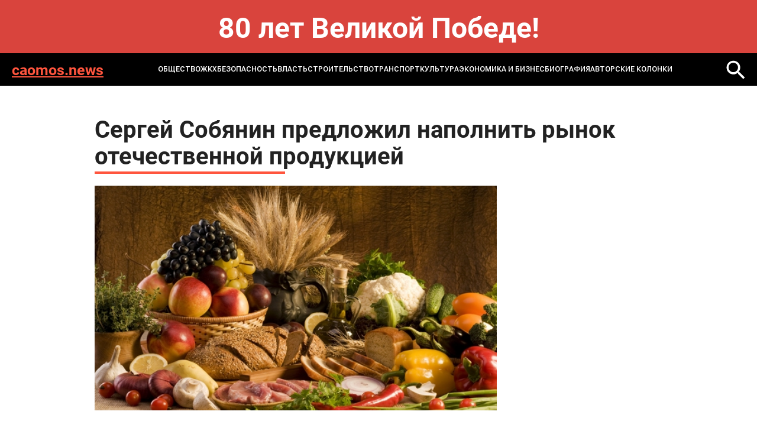

--- FILE ---
content_type: text/html; charset=windows-1251
request_url: https://caomos.news/news/society/sergey_sobyanin_predlozhil_napolnit_rynok_otechestvennoy_produktsiey/
body_size: 5608
content:
<!DOCTYPE html>
<html lang="ru-ru" dir="ltr">

<head>
	<meta http-equiv="X-UA-Compatible" content="IE=edge" />
	<meta http-equiv="Content-Type" content="text/html; charset=windows-1251" />
<meta name="robots" content="index, follow" />
<meta name="keywords" content="MOS NEWS - онлайн издание, новости Москвы, новости сегодня, новости России, реклама в СМИ" />
<meta name="description" content="MOS NEWS - онлайн издание, новости Москвы, новости сегодня, новости России, реклама в СМИ" />
<link href="/bitrix/templates/caomos.news - 2024/styles.css?1732093286232" type="text/css"  data-template-style="true"  rel="stylesheet" />
<script type="text/javascript">var _ba = _ba || []; _ba.push(["aid", "582ed6863380bcaf2da993a183dc059f"]); _ba.push(["host", "caomos.news"]); (function() {var ba = document.createElement("script"); ba.type = "text/javascript"; ba.async = true;ba.src = (document.location.protocol == "https:" ? "https://" : "http://") + "bitrix.info/ba.js";var s = document.getElementsByTagName("script")[0];s.parentNode.insertBefore(ba, s);})();</script>


	<title>
		Сергей Собянин предложил наполнить рынок отечественной продукцией | Новости mos. news	</title>
	<meta name="format-detection" content="telephone=no">
<meta name="viewport" content="width=device-width, initial-scale=1">
<link rel="shortcut icon" href="/bitrix/templates/caomos.news - 2024/images/favicon.ico" sizes="16x16">
<meta name="viewport" content="width=device-width, initial-scale=1.0">
<link media="all" rel="stylesheet" type="text/css" href="/bitrix/templates/caomos.news - 2024/css/all.css?v=1" />
<link href="/bitrix/templates/caomos.news - 2024/custom.css?v=1" rel="stylesheet" type="text/css" /></head>
<body>
	<div id="panel">
			</div>
<style>
.bnr-line{
	color: #fff; font-size: 48px; text-align:center; padding: 30px 0 ; font-weight: bold; background: #d9443d;
}
@media (max-width: 1024px){
	.bnr-line{
		font-size: 28px;padding: 20px 0 ;
	}
}
</style>
<div class="bnr-line">80 лет Великой Победе!</div>
	<div id="wrapper">

		<header class="header">
			<div class="holder">
				<div class="header-block">
					<a href="/" class="header-logo">caomos.news</a>
					<a href="" class="mob-nav-icon"><span class="mob-nav-block"></span></a>
						<div class="header-nav">
	<ul class="header-nav-list">
					<li class="active">
					<a href="/news/society/">ОБЩЕСТВО</a>
				</li>
							<li class="">
					<a href="/news/zhkkh_i_stroitelstvo/">ЖКХ</a>
				</li>
							<li class="">
					<a href="/news/bezopasnost/">БЕЗОПАСНОСТЬ</a>
				</li>
							<li class="">
					<a href="/news/gorod_i_okrug/">ВЛАСТЬ</a>
				</li>
							<li class="">
					<a href="/news/infrastruktura/">СТРОИТЕЛЬСТВО</a>
				</li>
							<li class="">
					<a href="/news/transport/">ТРАНСПОРТ</a>
				</li>
							<li class="">
					<a href="/news/kultura/">КУЛЬТУРА</a>
				</li>
							<li class="">
					<a href="/news/ekonomika_i_biznes/">ЭКОНОМИКА И БИЗНЕС</a>
				</li>
							<li class="">
					<a href="/news/biografiya/">Биография</a>
				</li>
					<li>
			<a href="/blog/">Авторские колонки</a>
		</li>
	</ul>
</div>
						<a href="/search/" class="header-loupe"><img src="/bitrix/templates/caomos.news - 2024/images/loupe-2.svg" alt=""></a>
				</div>
			</div>
		</header>

<section class="main">
	<div class="holder">
		<article class="article">
			<h1 class="article-title">Сергей Собянин предложил наполнить рынок отечественной продукцией</h1>
			<div class="article-img"><img src="/upload/iblock/3e7/3e7c2ff1f8bf0343f591c7b26912abb2.jpg" alt=""></div>
			<div class="article-date">03.09.2014 19:18</div>
			Сергей Собянин предложил наполнить рынок продукцией отечественных производителей. Данное предложение поступило на заседании Штаба по защите прав и законных интересов субъектов предпринимательской деятельности в городе Москве. Мэр Москвы рассказал, что речь идёт и о продовольственной, и о промышленной продукции. Сейчас идет активное движение в этом направлении, начиная от реструктуризации промышленных зон, введения их в оборот и до улучшения деятельности агропромышленного кластера Москвы.&nbsp;&nbsp;2 сентября был открыт новый логистический центр, позволяющий сельскохозяйственному бизнесу без посредников реализовать свою продукцию на столичном рынке, напомнил Сергей Собянин. «Конечно, мы должны продолжать работу с регионами, развивать региональные ярмарки, ярмарки выходного дня и оказывать содействие торговым сетям, крупным магазинам, крупным переработчикам пищевой продукции, заключать договоры с контрагентами, которые находятся в других регионах и в других странах», — сказал&nbsp;&nbsp;столичный мэр. Кроме того, был затронут вопрос повышения уровня конкуренции деловой среды. Был создан портал поставщиков. На данном портале зарегистрировалось более 24 тысяч предпринимателей, большинство из которых представляют малый и средний бизнес, а также заключено около 300 тысяч контрактов.<br />
Мэр Москвы уточнил, что еще с апреля 2014 года в режиме электронных аукционов идёт продажа городского имущества, а в 2015 году электронные торги будут проводиться и по аренде помещений.<br />
Такие меры необходимы для наведения порядка в сфере аренды городских помещений, а также для оценки рыночного спроса на аренду.<br />
Сергей Собянин отметил, что сложно реализуется упрощённый выкуп арендованной недвижимости малым бизнесом. В этой сфере предпринимателями подано более четырёх тысяч заявок, но конечная реализация сделок купли-продажи из-за длительного времени их регистрации не происходит.<br />
		</article>
		
<div class="news-more">
	<h2 class="title">Может быть интересно</h2>
	<div class="more-slider">
					<div class="more-slide">
				<a href="/news/transport/sobyanin_arkhitekturnaya_kontseptsiya_dlya_platformy_stantsii_dostoevskaya_utverzhdena/" class="more-item">
					<div class="more-title">Собянин: Архитектурная концепция для платформы станции «Достоевская» утверждена</div>
					<div class="more-date">27 января 2026</div>
				</a>
			</div>
					<div class="more-slide">
				<a href="/news/society/kuzbasskie-vrachi-spasli-patsienta-s-50-santimetrovym-trombom/" class="more-item">
					<div class="more-title">Кузбасские врачи спасли пациента с 50-сантиметровым тромбом</div>
					<div class="more-date">27 января 2026</div>
				</a>
			</div>
					<div class="more-slide">
				<a href="/news/society/zhenshchina-umerla-na-pleche-u-materi-vo-vremya-pereleta-iz-ssha-v-velikobritaniyu/" class="more-item">
					<div class="more-title">Женщина умерла на плече у матери во время перелета из США в Великобританию</div>
					<div class="more-date">27 января 2026</div>
				</a>
			</div>
					<div class="more-slide">
				<a href="/news/society/sobyanin-pozdravil-veteranov-s-82-y-godovshchinoy-polnogo-snyatiya-blokady-leningrada/" class="more-item">
					<div class="more-title">Собянин поздравил ветеранов с 82-й годовщиной полного снятия блокады Ленинграда</div>
					<div class="more-date">27 января 2026</div>
				</a>
			</div>
					<div class="more-slide">
				<a href="/news/society/pevitsa-dolina-mozhet-poteryat-dve-kvartiry-v-latvii-iz-za-sanktsiy-es/" class="more-item">
					<div class="more-title">Певица Долина может потерять две квартиры в Латвии из-за санкций ЕС</div>
					<div class="more-date">27 января 2026</div>
				</a>
			</div>
					<div class="more-slide">
				<a href="/news/society/figuristy-zagitova-i-gleykhengauz-provedut-master-klassy-v-luzhnikakh/" class="more-item">
					<div class="more-title">Фигуристы Загитова и Глейхенгауз проведут мастер-классы в &quot;Лужниках&quot;</div>
					<div class="more-date">27 января 2026</div>
				</a>
			</div>
					<div class="more-slide">
				<a href="/news/society/v_pravitelstve_moskvy_proshlo_zasedanie_obshchestvennogo_soveta_pri_upolnomochennom_po_zashchite_pra/" class="more-item">
					<div class="more-title">В Правительстве Москвы прошло заседание Общественного совета при уполномоченном по защите прав предпринимателей</div>
					<div class="more-date">27 января 2026</div>
				</a>
			</div>
					<div class="more-slide">
				<a href="/news/society/ekspert-rasskazal-kak-deystvovat-pri-kholode-v-kvartire/" class="more-item">
					<div class="more-title">Эксперт рассказал, как действовать при холоде в квартире</div>
					<div class="more-date">27 января 2026</div>
				</a>
			</div>
			</div>
</div>
	</div>
</section>
<!-- 
 -->
	<footer class="footer">
		<div class="holder">
			<div class="footer-top">
				<div class="search">
					<form action="/search/">
						<input name="q" type="text" class="search-input" placeholder="Поиск...">
						<button name="s" class="search-button"></button>
					</form>
				</div>
				<div class="footer-links">
								<div class="footer-links-col">
								<a href="/news/society/" class="_active">ОБЩЕСТВО</a>
										<a href="/news/zhkkh_i_stroitelstvo/" class="">ЖКХ</a>
										<a href="/news/bezopasnost/" class="">БЕЗОПАСНОСТЬ</a>
										</div>
				<div class="footer-links-col">
							<a href="/news/gorod_i_okrug/" class="">ВЛАСТЬ</a>
										<a href="/news/infrastruktura/" class="">СТРОИТЕЛЬСТВО</a>
										<a href="/news/transport/" class="">ТРАНСПОРТ</a>
										</div>
				<div class="footer-links-col">
							<a href="/news/kultura/" class="">КУЛЬТУРА</a>
										<a href="/news/ekonomika_i_biznes/" class="">ЭКОНОМИКА И БИЗНЕС</a>
										</div>
				<div class="footer-links-col">
							<a href="/news/biografiya/" class="">Биография</a>
						<a href="/blog/">Авторские колонки</a>
	</div>
				</div>
			</div>
		</div>
		<div class="footer-bottom">
			<div class="footer-bottom-text">
				© 2014-2024 Информационный портал «MOS NEWS». <a href="">ЭЛ № ФС 77 - 68927</a>. Настоящий ресурс может содержать материалы 18+. Использование материалов издания - как вам угодно, никаких претензий со стороны нашего СМИ не будет. Мнение редакции может не совпадать с мнением авторов публикаций. Контакты редакции: <a href="tel:+74957654164">+7 (495) 765-41-64</a>, <a href="mailto:mos.news@inbox.ru">mos.news@inbox.ru</a><br>
В России признаны экстремистскими и запрещены организации «Meta Platforms Inc. по реализации продуктов — социальных сетей Facebook и Instagram», «Национал-большевистская партия», «Свидетели Иеговы», «Армия воли народа», «Русский общенациональный союз», «Движение против нелегальной иммиграции», «Правый сектор», УНА-УНСО, УПА, «Тризуб им. Степана Бандеры»,«Мизантропик дивижн», «Меджлис крымскотатарского народа», движение «Артподготовка», общероссийская политическая партия «Воля», АУЕ. Признаны террористическими и запрещены: «Движение Талибан», «Имарат Кавказ», «Исламское государство» (ИГ, ИГИЛ), Джебхад-ан-Нусра, «АУМ Синрике», «Братья-мусульмане», «Аль-Каида в странах исламского Магриба». <br>
Организации, СМИ и физические лица, <a href="">признанные в</a> России иностранными агентами: «Альянс врачей», «Лига Избирателей», «Фонд борьбы с коррупцией», «В защиту прав заключенных», ИАЦ «Сова», «Аналитический Центр Юрия Левады», «Мемориал», «Открытый Петербург», «Открытая Россия», «Гуманитарное действие», «Феникс плюс», «Агора», «Голос», «Комитет Солдатских матерей», «Женское достоинство», «Голос Америки», «Кавказ.Реалии», «Радио Свобода», Пономарев Лев Александрович, Савицкая Людмила Алексеевна, Маркелов Сергей Евгеньевич, Камалягин Денис Николаевич, Апахончич Дарья Александровна и <a href="">т.д.</a>

<!-- Yandex.Metrika counter -->
                <script type="text/javascript" >
                    (function(m,e,t,r,i,k,a){m[i]=m[i]||function(){(m[i].a=m[i].a||[]).push(arguments)};
                        m[i].l=1*new Date();k=e.createElement(t),a=e.getElementsByTagName(t)[0],k.async=1,k.src=r,a.parentNode.insertBefore(k,a)})
                    (window, document, "script", "https://mc.yandex.ru/metrika/tag.js", "ym");

                    ym(42623839, "init", {
                        clickmap:true,
                        trackLinks:true,
                        accurateTrackBounce:true
                    });
                </script>
                <noscript><div><img src="https://mc.yandex.ru/watch/42623839" style="position:absolute; left:-9999px;" alt="" /></div></noscript>
                <!-- /Yandex.Metrika counter -->			</div>
			<div class="footer-info">
				<div class="footer-logo">
					<a href="https://rim.media"><img src=" /bitrix/templates/caomos.news - 2024/images/footer-logo.png" alt=""></a>
				</div>
				<div class="footer-webs">
					<a href="">
						<svg width="28" height="28" viewBox="0 0 28 28" fill="none" xmlns="http://www.w3.org/2000/svg">
							<path d="M20.75 7.5C19.5452 6.70987 18.7715 5.22359 18.5 3.75C18.4416 3.43169 18.5 3.33524 18.5 3H14.75V18.75C14.6855 20.486 12.7405 21.75 11 21.75C10.4588 21.75 9.94871 21.2376 9.5 21C8.47135 20.4554 8 19.9983 8 18.75C8 16.957 9.21865 15 11 15C11.3326 15 12.1982 14.9052 12.5 15V11.25C12.1876 11.2071 11.3236 11.25 11 11.25C7.09854 11.25 4.25 14.8236 4.25 18.75C4.25 21.1587 5.4249 22.711 7.25 24C8.39924 24.8121 9.49236 25.5 11 25.5C14.9015 25.5 18.5 22.6758 18.5 18.75V10.5C20.0077 11.5887 21.7567 12 23.75 12V8.25C22.6765 8.25 21.5891 8.05027 20.75 7.5Z" fill="white"/>
						</svg>
					</a>
					<a href="">
						<svg width="28" height="28" viewBox="0 0 28 28" fill="none" xmlns="http://www.w3.org/2000/svg">
							<path fill-rule="evenodd" clip-rule="evenodd" d="M22.25 22.5H18.5V17.25C18.5 16.0042 18.7126 14.25 17 14.25C15.2626 14.25 14.75 15.1 14.75 16.5V22.5H11.75V11.25H14.75V12.75C15.1958 11.9041 16.1249 11.25 17.75 11.25C21.1292 11.25 22.25 13.6083 22.25 16.5V22.5ZM8 9.75C6.92917 9.75 5.75 9.32083 5.75 8.25C5.75 7.18333 6.93291 6 8 6C9.06667 6 9.5 7.18333 9.5 8.25C9.5 9.32083 9.06667 9.75 8 9.75ZM5.75 22.5H9.5V11.25H5.75V22.5ZM23.75 3H4.25C3.33374 3 2.75 3.60416 2.75 4.5V24C2.75 24.8958 3.33374 25.5 4.25 25.5H23.75C24.6663 25.5 25.25 24.8958 25.25 24V4.5C25.25 3.60416 24.6708 3 23.75 3Z" fill="#E6E6E6"/>
						</svg>
					</a>
				</div>
				<a href="" class="footer-button">Подписаться</a>
			</div>
		</div>
	</footer>
	<link media="all" rel="stylesheet" type="text/css" href="/bitrix/templates/caomos.news - 2024/css/slick.css" />
	<script src="/bitrix/templates/caomos.news - 2024/js/jquery-2.2.4.min.js"></script>
	<script src="/bitrix/templates/caomos.news - 2024/js/slick.min.js"></script>
	<script src="/bitrix/templates/caomos.news - 2024/js/all.js"></script>
</body>
</html>